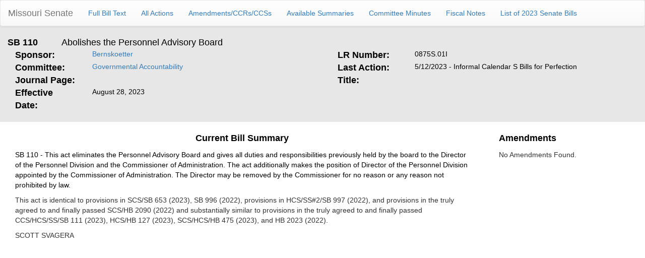

--- FILE ---
content_type: text/html; charset=utf-8
request_url: https://senate.mo.gov/23info/BTS_Web/Bill.aspx?SessionType=R&BillID=44526
body_size: 5855
content:


<!DOCTYPE html PUBLIC "-//W3C//DTD Xhtml 1.0 Transitional//EN" "http://www.w3.org/TR/xhtml1/DTD/xhtml1-transitional.dtd">
<html xmlns="http://www.w3.org/1999/xhtml">
<head><title>
	SB110 - Abolishes the Personnel Advisory Board
</title><meta content="Microsoft Visual Studio .NET 7.1" name="GENERATOR"><meta content="C#" name="CODE_LANGUAGE"><meta content="JavaScript" name="vs_defaultClientScript"><meta content="http://schemas.microsoft.com/intellisense/ie5" name="vs_targetSchema"><meta name="viewport" content="width=device-width"></head>
<body>
    <form name="form1" method="post" action="./Bill.aspx?SessionType=R&amp;BillID=44526" id="form1">
<input type="hidden" name="__VIEWSTATE" id="__VIEWSTATE" value="2Rc5Qp48Ph8zbCd0YlIAcdI28+pKGjR518gFj8Yz+ykQJqfKeuQ+opKlDbXlotQW8CPjNhQoK2pq5Nz+uVo96DPxEVnILyoBP4W+4nbgL2jHeYn7CbDUB8t4gEg7YIK3MM3GvEmcB8PSzBJla4qs/akcvL01f4FDl8xmiPr4oW/WhyOoT9sL2/ctOuwGR560NUKo5fmlEFiRb4ekyGf2GnrH0hVjr0I2GQPDDyG2I0wOq4GXXti+oMtM5w5/FtoVnIXT+d5hHuMj+NWWRET5hnovVN4GbTp/rlf6lClkIvHxydPgkg2UflBz0ZwlfQv64Y50W44zcuVlhIb9t81KD03PT9u5WTJPw3SjE9cFKZ7BEUBIP7xQtoZWoiA7tC68G7X2Uznb2yPCJTLLfevW2DoNZqOG+BB849o1oIKB8Po3WeH2tn/rNhmtruPJNsiQem2Y9fijM/RFxMHbr+h4XCXe89g/pZaYjHQiy8T2ZkwPI9nuB2CeainMTDzOBZvlrjBvFqPcY+DIv1ooL3cwVATHRW3Eld8lXMq57Js1/VS/v094+PYJV92i920pxeUUnzhh0ilgluhwgpZhk7K3+YlwHgBXwsEUeI7oqiQQ5M72iwnNQ6NMB1SWfi85Om/xmMXX9BqklL8Y9RNlTX5qOqbcTwMGWytYghRIj7Q9Q5CUiHrBPNA6IYGu/O+w6bNwKhXFTOR9mSytlkB+lHBbSRB1sDmdYdqzXM/[base64]/LZqntMCmhivCCQS/obRXs3uhTC5hMNC8MqkZpyFl/C6k4YBKq93CZgufSz+Czh1sK+92L1jzcpFZiCFbRcF9Yy4ETJhwOWKUAWBFQjzpwpBq/t0GnBEgnwPImFqcX1geT93benyby2hGorErk58fn/Vtq7VQKE+SUCEkFXn18ixOyOBlryqtWbooBsQWaYLyLtvUuTPM2i/czJXwyCeYksi9QFQQNoutKKOIpWGPOH7gCHmxR970OTQwyCFWsOzkB6MrNHIOc5pMHOBnH0gSJ+7ENsYUxETVikTECSDw0fjb9oAUa/h6ubKaJuNynM+WJ1vcZ8zMbaBkav9uq8XAVL2iC7dZiiWrbVm0f+cbna7NsGNev63ohy0J2PjJVRqNrDn+9RB/tWI/QoQ7JjS1wPqOd+kDDgkbVNvkaTuwQuYgKqS23MPGa44Z2FTEXiTIIK4uXMyF/KGVU2lOQx/U6tTFhyC2SwIcNQVn67ahfUoQIYEz/g0dVsu/sa/q2NOZeUdd0f3q5OqlgzvsPAyFlKKl9NU/ET9ViG7yiYFi5b4UFSkJTj7HrjuuC1Vb2G/u9ICQM5Md5kPHTJFW4fva75LM9jp8ABHuc6rjpyxQDgfaXJAURS+7M4D423gi68HyLeDcuAxS3LqKeUhS+c+4p4bPEq2l86yd8ObUWN5mwYLNfa1ncGelMKyZ0lGp1WwZxl3ApyeOo5WsoL06GnXXCkCr4+O2VT1Mo8hYtQTehIJ1H7l/9pStGWg7aHpYscBCkwPL7xVBxNcR3Otv+gK5jwIBSrCl2p1e3hvZ/bJkUVqYeQhfbA8tE4+3VPkIsTLWUgZM9wpJFpCPZ1S/z6oYALrppn0krulOGlmTcqv+Vi34ZVZgYd3PTJJeQhrXk03Xbn450BeZexlMGR/kMvljqked8LJLX3KQepFEZ9ZO72/[base64]/ZDMa1NhmDvSpPPJhUwTooL+d1BbMJqCWSOR3KNE8GXEbkZq83b/R+px5g6srqe8m4SZ9pz2vbaFdi0lxNbN6xikqaEVugKjdzbC9dwEFf/wAQAmQUAUON8sMmmrAOwP/TpyFwWzs8DFtZ0NAl0qfCgDbi9/lz8CPop5GaCZjWBOtXgNEs1AvoGDsPYjDDxrhSMcrMJ7TaZvGeaOrvAhuvCyNR+rdONAwB1vDPdrw7bapKqupCBY0McaQtoUjDq+lXvAkOJ6BgI5Yuj4wyCrp10W0g7hdfrPcIWKUpa6NaRRfDMgf/yKJ/ek23nGfln1mWTvB4lxDBMdxXPA66XuSzKzgmDSUz5pMw3VRjpoObNOwJYT0FiOYZema8wqA2wYj0nbILhPvXoTJL5SiFwVTonfXrv6xaRu48+DJU7YOY8O1rF8o38AxDoJ7+jgBs+nBXabnjoRe4Td/rhMiOBCf1SOTgVdlLsqJJ59MFQwbSCqsi5P/osd08AoYapkZ+avBff8g2nCiVWE6WXZlT6uyDr+TEX6g4ysa6cbC7kZMgWrED9F4ESO50rlFgjGfLZ1c5JOBvUGBrpNsQ3E72CubOTdGFVzDWXbKEYPO+qnNETTnZoS32YHVVpcPhEG+AK5mHSI6TeC7M6OqnG6iYcwq7Pj7VTlPR5Yp0I=" />

<input type="hidden" name="__VIEWSTATEGENERATOR" id="__VIEWSTATEGENERATOR" value="49294378" />
        <div>
            <div style="background-color: #e7e7e7; overflow: hidden; padding-bottom: 20px; border-bottom: 1px;">
                <nav class="navbar navbar-default">
  <div class="container-fluid">
    <!-- Brand and toggle get grouped for better mobile display -->
    <div class="navbar-header">
      <button type="button" class="navbar-toggle collapsed" data-toggle="collapse" data-target="#bs-example-navbar-collapse-1" aria-expanded="false">
        <span class="sr-only">Toggle navigation</span>
        <span class="icon-bar"></span>
        <span class="icon-bar"></span>
        <span class="icon-bar"></span>
      </button>
      <a class="navbar-brand" href="https://www.senate.mo.gov/">Missouri Senate</a>
    </div>

    <!-- Collect the nav links, forms, and other content for toggling -->
    <div class="collapse navbar-collapse" id="bs-example-navbar-collapse-1">
      <ul class="nav navbar-nav">
        <li><a id="hlFullBillText" href="https://www.senate.mo.gov/23info/BTS_Web/BillText.aspx?SessionType=R&amp;BillID=44526">Full Bill Text</a></li>
        <li><a id="hlAllActions" href="https://www.senate.mo.gov/23info/BTS_Web/Actions.aspx?SessionType=R&amp;BillID=44526">All Actions</a></li>
        <li><a id="hlAmends" href="https://www.senate.mo.gov/23info/BTS_Amendments?SessionType=R&amp;BillID=44526">Amendments/CCRs/CCSs</a></li>
        <li><a id="hlSummaries" href="https://www.senate.mo.gov/23info/BTS_Web/Summaries.aspx?SessionType=R&amp;BillID=44526">Available Summaries</a></li>
        <li><a id="hCommMinutes" href="https://www.senate.mo.gov/23info/BTS_BillMinutes/default.aspx?SessionType=R&amp;BillID=44526&amp;BillPref=SB&amp;BillNum=110">Committee Minutes</a></li>
        <li><a id="hlFiscalNote" href="https://www.senate.mo.gov/23info/BTS_FiscalNotes/index.aspx?SessionType=R&amp;BillID=44526">Fiscal Notes</a></li>
        <li><a id="hlBillList" href="https://www.senate.mo.gov/23info/BTS_Web/BillList.aspx?SessionType=R">List of 2023 Senate Bills</a></li>
      </ul>
    </div><!-- /.navbar-collapse -->
  </div><!-- /.container-fluid -->
</nav>
                <div class="col-lg-1">
                    <span id="lblBillNum" style="color:Black;font-size:Large;font-weight:bold;width:100%;">SB 110</span>
                </div>
                <div class="col-lg-11">
                    <span id="lblBriefDesc" style="color:Black;font-size:Large;width:100%;">Abolishes the Personnel Advisory Board</span>
                </div>
                <div class="col-lg-6">
                    <div class="col-lg-3">
                        <strong><font face="Arial" color="black" size="4">Sponsor:</font></strong>
                    </div>
                    <div class="col-lg-9">
                        <div>
                            <a id="hlSponsor" href="https://www.senate.mo.gov/billtracking/Maintenance" style="color:#337AB7;">Bernskoetter</a>
                            
                        </div>
                        <div>
                            <a id="hlCoSponsors" style="color:Black;font-family:Arial;font-style:italic;"></a>
                        </div>
                    </div>
                </div>
                <div class="col-lg-6">
                    <div class="col-lg-3">
                        <strong><font color="black" size="4">LR Number:</font></strong>
                    </div>
                    <div class="col-lg-9">
                        <span id="lblLRNum" style="color:Black;font-family:Arial;">0875S.01I</span>
                    </div>
                </div>
                <div class="col-lg-6">
                    <div class="col-lg-3">
                        <strong><font color="black" size="4">Committee:</font></strong>
                    </div>
                    <div class="col-lg-9">
                        <a id="hlCommittee" href="https://www.senate.mo.gov/Committees/CommitteeDetails/" style="color:#337AB7;font-family:Arial;">Governmental Accountability</a>
                    </div>
                </div>
                <div class="col-lg-6">
                    <div class="col-lg-3">
                        <strong><font color="black" size="4">Last Action:</font></strong>
                    </div>
                    <div class="col-lg-9">
                        <span id="lblLastAction" style="color:Black;font-family:Arial;">5/12/2023 - Informal Calendar S Bills for Perfection</span>
                        <span id="vetoLetter">
                            <br />
                            <a id="hlVetoLetter" style="color:Black;font-style:italic;"> </a>
                        </span>
                    </div>
                </div>
                <div class="col-lg-6">
                    <div class="col-lg-3">
                        <font face="Arial" color="black" size="4"><strong>Journal Page: </strong></font>
                    </div>
                    <div class="col-lg-9">
                        <span id="lblJrnPage" style="color:Black;font-family:Arial;"></span>
                    </div>
                </div>
                <div class="col-lg-6">
                    <div class="col-lg-3">
                        <strong><font color="black" size="4">Title:</font></strong>
                    </div>
                    <div class="col-lg-9">
                        <span id="lblBillTitle" style="color:Black;font-family:Arial;"></span>
                    </div>
                </div>
                
                <div class="col-lg-6">
                    <div class="col-lg-3">
                        <strong><font color="black" size="4">Effective Date:</font></strong>
                    </div>
                    <div class="col-lg-9">
                        <span id="lblEffDate" style="color:Black;font-family:Arial;">August 28, 2023</span>
                    </div>
                </div>
                <div class="col-lg-6">
                    <div class="col-lg-3">
                        <span id="lblHSponsor" style="color:Black;font-family:Arial;font-size:13.5pt;font-weight:bold;"> </span>
                    </div>
                    <div class="col-lg-9">
                        <a id="hlHSponsor" style="color:Black;"> </a>
                    </div>
                </div>
            </div>
            <div class="clearfix">
            </div>
            <div style="margin-top: 20px;">
                <div class="col-lg-9">
                    <div class="col-lg-12">
                        <p align="center">
                            <strong><font face="Arial" color="black" size="4">Current Bill Summary</font></strong>
                        </p>
                    </div>
                    <div class="col-lg-12">
                        <p align="left">
                            <span id="lblSummary" style="color:Black;width:100%;">	SB 110 - This act eliminates the Personnel Advisory Board and gives all duties and responsibilities previously held by the board to the Director of the Personnel Division and the Commissioner of Administration.  The act additionally makes the position of Director of the Personnel Division appointed by the Commissioner of Administration.  The Director may be removed by the Commissioner for no reason or any reason not prohibited by law.<p><p>	This act is identical to provisions in SCS/SB 653 (2023), SB 996 (2022), provisions in HCS/SS#2/SB 997 (2022), and provisions in the truly agreed to and finally passed SCS/HB 2090 (2022) and substantially similar to provisions in the truly agreed to and finally passed CCS/HCS/SS/SB 111 (2023), HCS/HB 127 (2023), SCS/HCS/HB 475 (2023), and HB 2023 (2022).<p>SCOTT SVAGERA</span>
                        </p>
                    </div>
                </div>
                <div class="col-lg-3">
                    <div class="col-lg-12">
                        <p align="left">
                            <strong><font face="Arial" color="black" size="4">Amendments</font></strong>
                        </p>
                    </div>
                    <div class="col-lg-12">
                        <div>
	<table cellspacing="0" cellpadding="4" border="0" id="dgList" style="color:#333333;border-collapse:collapse;">
		<tr>
			<td colspan="6">
                                No Amendments Found.
                            </td>
		</tr>
	</table>
</div>
                    </div>
                </div>
            </div>
            <input id="_a1" type="hidden" value="1" />
        </div>
    </form>
</body>
<link href="Bootstrap/css/bootstrap.css" rel="stylesheet" type="text/css" />
<link href="Bootstrap/css/bootstrap-theme.css" rel="stylesheet" type="text/css" />
<script src="Bootstrap/js/jquery.js" type="text/javascript"></script>
<script src="Bootstrap/js/bootstrap.js" type="text/javascript"></script>
<style type="text/css">
    @media print {
        * {
            font-size: 12px !important;
        }
    }
</style>
</html>